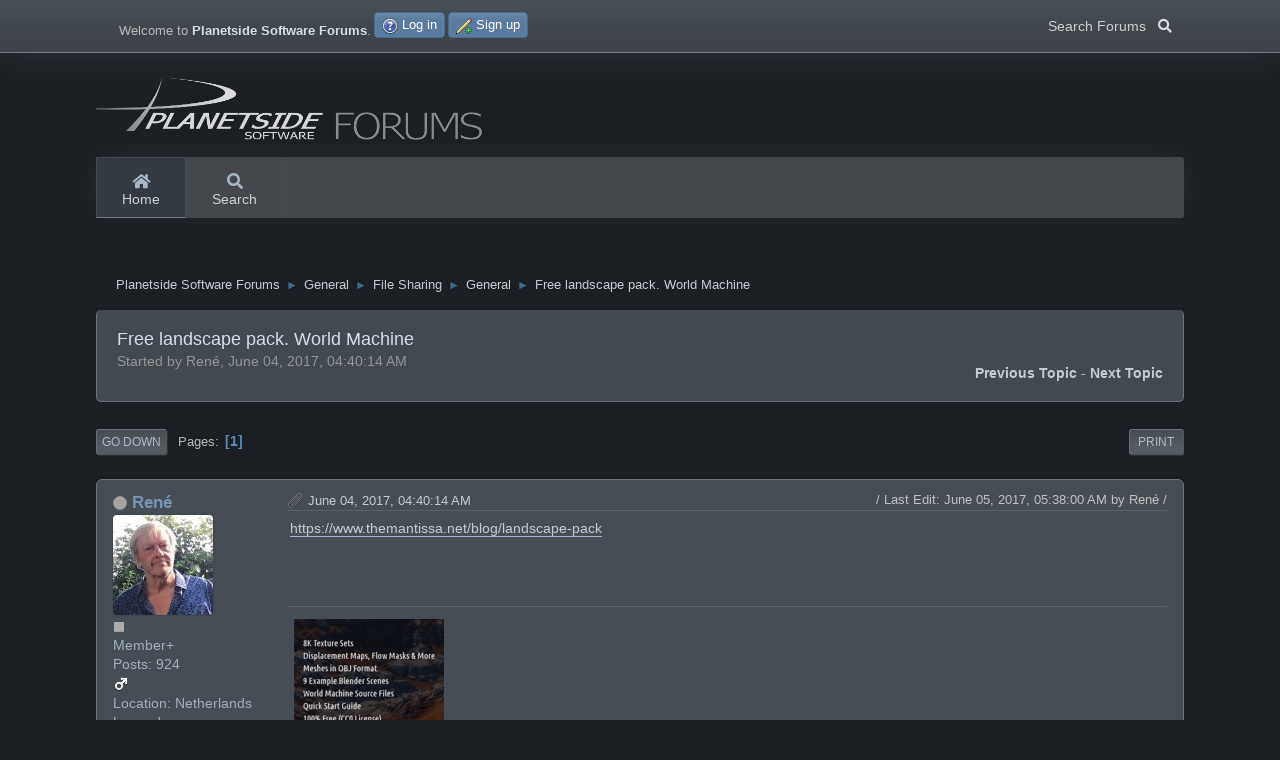

--- FILE ---
content_type: text/html; charset=UTF-8
request_url: https://planetside.co.uk/forums/index.php/topic,23218.0.html?PHPSESSID=c4600422ae39b31d9123d7cdeffb74d6
body_size: 7271
content:
<!DOCTYPE html>
<html lang="en-US">
<head>
	<meta charset="UTF-8">
	<link rel="stylesheet" href="https://planetside.co.uk/forums/Themes/Planetside_Dark/css/minified_35a554e47c47a0779b074058ffc73c1f.css?smf211_1732153653">
	<style>
	.signature img { max-width: 800px; max-height: 80px; }
	
	.postarea .bbc_img, .list_posts .bbc_img, .post .inner .bbc_img, form#reported_posts .bbc_img, #preview_body .bbc_img { max-width: min(100%,1024px); }
	
	.postarea .bbc_img, .list_posts .bbc_img, .post .inner .bbc_img, form#reported_posts .bbc_img, #preview_body .bbc_img { max-height: 1024px; }
	
	</style>
	<script src="https://ajax.googleapis.com/ajax/libs/jquery/3.3.1/jquery.min.js"></script>
  <script src="https://cdnjs.cloudflare.com/ajax/libs/popper.js/1.14.3/umd/popper.min.js"></script>
  <script src="https://maxcdn.bootstrapcdn.com/bootstrap/4.1.3/js/bootstrap.min.js"></script>
	<script>
		var smf_theme_url = "https://planetside.co.uk/forums/Themes/Planetside_Dark";
		var smf_default_theme_url = "https://planetside.co.uk/forums/Themes/default";
		var smf_images_url = "https://planetside.co.uk/forums/Themes/Planetside_Dark/images";
		var smf_smileys_url = "https://www.planetside.co.uk/forums/Smileys";
		var smf_smiley_sets = "classic,aaron,akyhne,fugue,alienine,default";
		var smf_smiley_sets_default = "fugue";
		var smf_avatars_url = "https://planetside.co.uk/forums/avatars";
		var smf_scripturl = "https://planetside.co.uk/forums/index.php?PHPSESSID=c4600422ae39b31d9123d7cdeffb74d6&amp;";
		var smf_iso_case_folding = false;
		var smf_charset = "UTF-8";
		var smf_session_id = "144c152fd50928b6a52859448e847a00";
		var smf_session_var = "b3461835a2";
		var smf_member_id = 0;
		var ajax_notification_text = 'Loading...';
		var help_popup_heading_text = 'A little lost? Let me explain:';
		var banned_text = 'Sorry Guest, you are banned from using this forum!';
		var smf_txt_expand = 'Expand';
		var smf_txt_shrink = 'Shrink';
		var smf_quote_expand = false;
		var allow_xhjr_credentials = false;
	</script>
	<script src="https://ajax.googleapis.com/ajax/libs/jquery/3.6.0/jquery.min.js"></script>
	<script src="https://planetside.co.uk/forums/Themes/default/scripts/jquery.sceditor.bbcode.min.js?smf211_1732153653"></script>
	<script src="https://planetside.co.uk/forums/Themes/default/scripts/jquery.atwho.min.js?smf211_1732153653" defer></script>
	<script src="https://planetside.co.uk/forums/Themes/default/scripts/jquery.caret.min.js?smf211_1732153653" defer></script>
	<script src="https://planetside.co.uk/forums/Themes/Planetside_Dark/scripts/minified_c1f0b5742b2b75f83e0872d9712f86f0.js?smf211_1732153653"></script>
	<script src="https://planetside.co.uk/forums/Themes/Planetside_Dark/scripts/minified_654bad70f3cd939388374d31536cb3e1.js?smf211_1732153653" defer></script>
	<script>
		var smf_smileys_url = 'https://www.planetside.co.uk/forums/Smileys/fugue';
		var bbc_quote_from = 'Quote from';
		var bbc_quote = 'Quote';
		var bbc_search_on = 'on';
	var smf_you_sure ='Are you sure you want to do this?';
	</script>
	<title> Free landscape pack. World Machine </title>
	<meta name="viewport" content="width=device-width, initial-scale=1">
	<meta property="og:site_name" content="Planetside Software Forums">
	<meta property="og:title" content=" Free landscape pack. World Machine ">
	<meta name="keywords" content="terragen, environment, rendering, 3d, terrain, terrain editor, terrain generator, landscape, landscape renderer, landscape rendering, 3d environments">
	<meta property="og:url" content="https://planetside.co.uk/forums/index.php/topic,23218.0.html?PHPSESSID=c4600422ae39b31d9123d7cdeffb74d6">
	<meta property="og:description" content=" Free landscape pack. World Machine ">
	<meta name="description" content=" Free landscape pack. World Machine ">
	<meta name="theme-color" content="#1b1e22">
	<link rel="canonical" href="https://planetside.co.uk/forums/index.php?topic=23218.0">
	<link rel="help" href="https://planetside.co.uk/forums/index.php?PHPSESSID=c4600422ae39b31d9123d7cdeffb74d6&amp;action=help">
	<link rel="contents" href="https://planetside.co.uk/forums/index.php?PHPSESSID=c4600422ae39b31d9123d7cdeffb74d6&amp;">
	<link rel="search" href="https://planetside.co.uk/forums/index.php?PHPSESSID=c4600422ae39b31d9123d7cdeffb74d6&amp;action=search">
	<link rel="alternate" type="application/rss+xml" title="Planetside Software Forums - RSS" href="https://planetside.co.uk/forums/index.php?PHPSESSID=c4600422ae39b31d9123d7cdeffb74d6&amp;action=.xml;type=rss2;board=60">
	<link rel="alternate" type="application/atom+xml" title="Planetside Software Forums - Atom" href="https://planetside.co.uk/forums/index.php?PHPSESSID=c4600422ae39b31d9123d7cdeffb74d6&amp;action=.xml;type=atom;board=60">
	<link rel="index" href="https://planetside.co.uk/forums/index.php/board,60.0.html?PHPSESSID=c4600422ae39b31d9123d7cdeffb74d6"><style>.vv_special { display:none; }</style>
</head>
<body id="chrome" class="action_messageindex board_60">
<header id="topnav">
	<div id="top_section">
		<div class="inner_wrap">
			<a href="#" class="float-left list-unstyled mb-0 header-toggler d-lg-none ml-3 ml-lg-0 collapsed" data-toggle="collapse" data-target="#headerMenuCollapse" aria-expanded="false">
				<span class="header-toggler-icon"></span>
			</a>
			<ul class="floatleft" id="top_info">
				<li class="welcome">
					Welcome to <strong>Planetside Software Forums</strong>.
				</li>
				<li class="button_login">
					<a href="https://planetside.co.uk/forums/index.php?PHPSESSID=c4600422ae39b31d9123d7cdeffb74d6&amp;action=login" class="open" onclick="return reqOverlayDiv(this.href, 'Log in', 'login');">
						<span class="main_icons login"></span>
						<span class="textmenu">Log in</span>
					</a>
				</li>
				<li class="button_signup">
					<a href="https://planetside.co.uk/forums/index.php?PHPSESSID=c4600422ae39b31d9123d7cdeffb74d6&amp;action=signup" class="open">
						<span class="main_icons regcenter"></span>
						<span class="textmenu">Sign up</span>
					</a>
				</li>
			</ul>
		<div class="search nav-item dropdown floatright d-none d-sm-block">
                            <button type="button" class="btn dropdown-toggle" data-toggle="dropdown" aria-haspopup="true" aria-expanded="false">Search Forums &nbsp; <i class="fas fa-search"></i></button>
                            <div class="dropdown-menu dropdown-menu-right menu menu--structural menu--wide menu--potentialFixed menu--right is-active is-complete" x-placement="bottom-end">
                            <span class="menu-arrow" style="left: 180.91px;"></span>
			<form id="search_form" class="menu-content" action="https://planetside.co.uk/forums/index.php?PHPSESSID=c4600422ae39b31d9123d7cdeffb74d6&amp;action=search2" method="post" accept-charset="UTF-8">
			<h3 class="menu-header">Search</h3>
			<div class="menu-row">
				<input class="input" type="search" name="search" value="">&nbsp;</div>
				<div class="menu-footer">
				<select name="search_selection">
					<option value="all">Entire forum </option>
					<option value="topic" selected>This topic</option>
					<option value="board">This board</option>
				</select>
				<input type="hidden" name="sd_topic" value="23218">
				<input type="submit" name="search2" value="Search" class="button">
				</div>
				<input type="hidden" name="advanced" value="0">
			</form>
			</div>
			</div>
		</div><!-- .inner_wrap -->
	</div><!-- #top_section -->
	<div id="header">
		<h1 class="forumtitle">
			<a id="top" href="https://planetside.co.uk/forums/index.php?PHPSESSID=c4600422ae39b31d9123d7cdeffb74d6&amp;"><img id="smflogo" src="https://planetside.co.uk/forums/Themes/Planetside_Dark/images/planetside_forums_logo.png" alt="Planetside Software Forums" /></a>
		</h1>
	</div>
	<div id="main_menu">
		<div class="header d-lg-flex p-0 collapse" id="headerMenuCollapse" style=""><!-- Navigation Menu-->							
		
					<ul class="nav nav-tabs border-0 flex-column flex-lg-row">
				<li id="button_home" class="nav-link button_home active">
					<a  href="https://planetside.co.uk/forums/index.php?PHPSESSID=c4600422ae39b31d9123d7cdeffb74d6&amp;">
						<i class="fa fa-home fa-lg"></i> Home
					</a>
				</li>
				<li id="button_search" class="nav-link button_search">
					<a  href="https://planetside.co.uk/forums/index.php?PHPSESSID=c4600422ae39b31d9123d7cdeffb74d6&amp;action=search">
						<i class="fa fa-search fa-lg"></i> Search
					</a>
				</li>
			</ul>
		</div>
	</div>
	<!-- end navbar-custom --></header>
	<div id="wrapper">
		<div id="upper_section">
			<div id="inner_section">
				<div class="navigate_section">
					<ul>
						<li>
							<a href="https://planetside.co.uk/forums/index.php?PHPSESSID=c4600422ae39b31d9123d7cdeffb74d6&amp;"><span>Planetside Software Forums</span></a>
						</li>
						<li>
							<span class="dividers"> &#9658; </span>
							<a href="https://planetside.co.uk/forums/index.php?PHPSESSID=c4600422ae39b31d9123d7cdeffb74d6&amp;#c1"><span>General</span></a>
						</li>
						<li>
							<span class="dividers"> &#9658; </span>
							<a href="https://planetside.co.uk/forums/index.php/board,14.0.html?PHPSESSID=c4600422ae39b31d9123d7cdeffb74d6"><span>File Sharing</span></a>
						</li>
						<li>
							<span class="dividers"> &#9658; </span>
							<a href="https://planetside.co.uk/forums/index.php/board,60.0.html?PHPSESSID=c4600422ae39b31d9123d7cdeffb74d6"><span>General</span></a>
						</li>
						<li class="last">
							<span class="dividers"> &#9658; </span>
							<a href="https://planetside.co.uk/forums/index.php/topic,23218.0.html?PHPSESSID=c4600422ae39b31d9123d7cdeffb74d6"><span> Free landscape pack. World Machine </span></a>
						</li>
					</ul>
				</div><!-- .navigate_section -->
			</div><!-- #inner_section -->
		</div><!-- #upper_section -->
		<div id="content_section">
			<div id="main_content_section">
		<div id="display_head" class="information">
			<h2 class="display_title">
				<span id="top_subject"> Free landscape pack. World Machine </span>
			</h2>
			<p>Started by René, June 04, 2017, 04:40:14 AM</p>
			<span class="nextlinks floatright"><a href="https://planetside.co.uk/forums/index.php/topic,23218.0/prev_next,prev.html?PHPSESSID=c4600422ae39b31d9123d7cdeffb74d6#new">Previous topic</a> - <a href="https://planetside.co.uk/forums/index.php/topic,23218.0/prev_next,next.html?PHPSESSID=c4600422ae39b31d9123d7cdeffb74d6#new">Next topic</a></span>
		</div><!-- #display_head -->
		
		<div class="pagesection top">
			
		<div class="buttonlist floatright">
			
				<a class="button button_strip_print" href="https://planetside.co.uk/forums/index.php?PHPSESSID=c4600422ae39b31d9123d7cdeffb74d6&amp;action=printpage;topic=23218.0"  rel="nofollow">Print</a>
		</div>
			 
			<div class="pagelinks floatleft">
				<a href="#bot" class="button">Go Down</a>
				<span class="pages">Pages</span><span class="current_page">1</span> 
			</div>
		<div class="mobile_buttons floatright">
			<a class="button mobile_act">User actions</a>
			
		</div>
		</div>
		<div id="forumposts">
			<form action="https://planetside.co.uk/forums/index.php?PHPSESSID=c4600422ae39b31d9123d7cdeffb74d6&amp;action=quickmod2;topic=23218.0" method="post" accept-charset="UTF-8" name="quickModForm" id="quickModForm" onsubmit="return oQuickModify.bInEditMode ? oQuickModify.modifySave('144c152fd50928b6a52859448e847a00', 'b3461835a2') : false">
				<div class="windowbg" id="msg235114">
					
					<div class="post_wrapper">
						<div class="poster">
							<h4>
								<span class="off" title="Offline"></span>
								<a href="https://planetside.co.uk/forums/index.php?PHPSESSID=c4600422ae39b31d9123d7cdeffb74d6&amp;action=profile;u=581" title="View the profile of René">René</a>
							</h4>
							<ul class="user_info">
								<li class="avatar">
									<a href="https://planetside.co.uk/forums/index.php?PHPSESSID=c4600422ae39b31d9123d7cdeffb74d6&amp;action=profile;u=581"><img class="avatar" src="https://planetside.co.uk/forums/avtr/avatar_581_1660124101.jpeg" alt=""></a>
								</li>
								<li class="icons"><img src="https://planetside.co.uk/forums/Themes/Planetside_Dark/images/membericons/icon.png" alt="*"></li>
								<li class="postgroup">Member+</li>
								<li class="postcount">Posts: 924</li>
								<li class="im_icons">
									<ol>
										<li class="custom cust_gender"><span class=" main_icons gender_1" title="Male"></span></li>
									</ol>
								</li>
								<li class="custom cust_loca">Location: Netherlands</li>
								<li class="poster_ip">Logged</li>
							</ul>
						</div><!-- .poster -->
						<div class="postarea">
							<div class="keyinfo">
								<div id="subject_235114" class="subject_title subject_hidden">
									<a href="https://planetside.co.uk/forums/index.php?PHPSESSID=c4600422ae39b31d9123d7cdeffb74d6&amp;msg=235114" rel="nofollow"> Free landscape pack. World Machine </a>
								</div>
								
								<div class="postinfo">
									<span class="messageicon" >
										<img src="https://planetside.co.uk/forums/Themes/Planetside_Dark/images/post/clip.png" alt="">
									</span>
									<a href="https://planetside.co.uk/forums/index.php?PHPSESSID=c4600422ae39b31d9123d7cdeffb74d6&amp;msg=235114" rel="nofollow" title=" Free landscape pack. World Machine " class="smalltext">June 04, 2017, 04:40:14 AM</a>
									<span class="spacer"></span>
									<span class="smalltext modified floatright mvisible" id="modified_235114"><span class="lastedit">Last Edit</span>: June 05, 2017, 05:38:00 AM by René
									</span>
								</div>
								<div id="msg_235114_quick_mod"></div>
							</div><!-- .keyinfo -->
							<div class="post">
								<div class="inner" data-msgid="235114" id="msg_235114">
									<a href="https://www.themantissa.net/blog/landscape-pack" class="bbc_link" target="_blank" rel="noopener">https://www.themantissa.net/blog/landscape-pack</a>
								</div>
							</div><!-- .post -->
							<div id="msg_235114_footer" class="attachments">
									<div class="attached">
										<div class="attachments_top">
											<a href="https://planetside.co.uk/forums/index.php?PHPSESSID=c4600422ae39b31d9123d7cdeffb74d6&amp;action=dlattach;topic=23218.0;attach=73784;image" id="link_73784" onclick="return expandThumb(73784);"><img src="https://planetside.co.uk/forums/index.php?PHPSESSID=c4600422ae39b31d9123d7cdeffb74d6&amp;action=dlattach;topic=23218.0;attach=73785;image" alt="" id="thumb_73784" class="atc_img"></a>
										</div><!-- .attachments_top -->
										<div class="attachments_bot">
											<a href="https://planetside.co.uk/forums/index.php?PHPSESSID=c4600422ae39b31d9123d7cdeffb74d6&amp;action=dlattach;topic=23218.0;attach=73784"><img src="https://planetside.co.uk/forums/Themes/Planetside_Dark/images/icons/clip.png" class="centericon" alt="*">&nbsp;WM.png</a> 
											<br>96.17 KB, 281x207<br>viewed 2001 times
										</div><!-- .attachments_bot -->
									</div><!-- .attached -->
							</div><!-- #msg_[id]_footer -->
							<div class="under_message">
								<ul class="floatleft">
								</ul>
							</div><!-- .under_message -->
						</div><!-- .postarea -->
						<div class="moderatorbar">
							<div class="signature" id="msg_235114_signature">
								My portfolio:<br><br><a href="https://www.artstation.com/artist/renevanmegen" class="bbc_link" target="_blank" rel="noopener">https://www.artstation.com/artist/renevanmegen</a>
							</div>
						</div><!-- .moderatorbar -->
					</div><!-- .post_wrapper -->
				</div><!-- $message[css_class] -->
				<hr class="post_separator">
				<div class="windowbg" id="msg235161">
					
					
					<div class="post_wrapper">
						<div class="poster">
							<h4>
								<span class="off" title="Offline"></span>
								<a href="https://planetside.co.uk/forums/index.php?PHPSESSID=c4600422ae39b31d9123d7cdeffb74d6&amp;action=profile;u=581" title="View the profile of René">René</a>
							</h4>
							<ul class="user_info">
								<li class="avatar">
									<a href="https://planetside.co.uk/forums/index.php?PHPSESSID=c4600422ae39b31d9123d7cdeffb74d6&amp;action=profile;u=581"><img class="avatar" src="https://planetside.co.uk/forums/avtr/avatar_581_1660124101.jpeg" alt=""></a>
								</li>
								<li class="icons"><img src="https://planetside.co.uk/forums/Themes/Planetside_Dark/images/membericons/icon.png" alt="*"></li>
								<li class="postgroup">Member+</li>
								<li class="postcount">Posts: 924</li>
								<li class="im_icons">
									<ol>
										<li class="custom cust_gender"><span class=" main_icons gender_1" title="Male"></span></li>
									</ol>
								</li>
								<li class="custom cust_loca">Location: Netherlands</li>
								<li class="poster_ip">Logged</li>
							</ul>
						</div><!-- .poster -->
						<div class="postarea">
							<div class="keyinfo">
								<div id="subject_235161" class="subject_title subject_hidden">
									<a href="https://planetside.co.uk/forums/index.php?PHPSESSID=c4600422ae39b31d9123d7cdeffb74d6&amp;msg=235161" rel="nofollow">Re:  Free landscape pack. World Machine </a>
								</div>
								<span class="page_number floatright">#1</span>
								<div class="postinfo">
									<span class="messageicon"  style="position: absolute; z-index: -1;">
										<img src="https://planetside.co.uk/forums/Themes/Planetside_Dark/images/post/xx.png" alt="">
									</span>
									<a href="https://planetside.co.uk/forums/index.php?PHPSESSID=c4600422ae39b31d9123d7cdeffb74d6&amp;msg=235161" rel="nofollow" title="Reply #1 - Re:  Free landscape pack. World Machine " class="smalltext">June 05, 2017, 05:36:20 AM</a>
									<span class="spacer"></span>
									<span class="smalltext modified floatright" id="modified_235161">
									</span>
								</div>
								<div id="msg_235161_quick_mod"></div>
							</div><!-- .keyinfo -->
							<div class="post">
								<div class="inner" data-msgid="235161" id="msg_235161">
									Bummer! The WM files don&#039;t seem to work, as commented on Facebook. I did not test the files; I&#039;m on a Mac. WM is only Windows..&#128543;
								</div>
							</div><!-- .post -->
							<div class="under_message">
								<ul class="floatleft">
								</ul>
							</div><!-- .under_message -->
						</div><!-- .postarea -->
						<div class="moderatorbar">
							<div class="signature" id="msg_235161_signature">
								My portfolio:<br><br><a href="https://www.artstation.com/artist/renevanmegen" class="bbc_link" target="_blank" rel="noopener">https://www.artstation.com/artist/renevanmegen</a>
							</div>
						</div><!-- .moderatorbar -->
					</div><!-- .post_wrapper -->
				</div><!-- $message[css_class] -->
				<hr class="post_separator">
				<div class="windowbg" id="msg235169">
					
					
					<div class="post_wrapper">
						<div class="poster">
							<h4>
								<span class="off" title="Offline"></span>
								<a href="https://planetside.co.uk/forums/index.php?PHPSESSID=c4600422ae39b31d9123d7cdeffb74d6&amp;action=profile;u=889" title="View the profile of mhaze">mhaze</a>
							</h4>
							<ul class="user_info">
								<li class="avatar">
									<a href="https://planetside.co.uk/forums/index.php?PHPSESSID=c4600422ae39b31d9123d7cdeffb74d6&amp;action=profile;u=889"><img class="avatar" src="https://planetside.co.uk/forums/avtr/avatar_889_1408968843.jpeg" alt=""></a>
								</li>
								<li class="icons"><img src="https://planetside.co.uk/forums/Themes/Planetside_Dark/images/membericons/icon.png" alt="*"><img src="https://planetside.co.uk/forums/Themes/Planetside_Dark/images/membericons/icon.png" alt="*"></li>
								<li class="postgroup">1k+ Member</li>
								<li class="postcount">Posts: 4,453</li>
								<li class="poster_ip">Logged</li>
							</ul>
						</div><!-- .poster -->
						<div class="postarea">
							<div class="keyinfo">
								<div id="subject_235169" class="subject_title subject_hidden">
									<a href="https://planetside.co.uk/forums/index.php?PHPSESSID=c4600422ae39b31d9123d7cdeffb74d6&amp;msg=235169" rel="nofollow">Re:  Free landscape pack. World Machine </a>
								</div>
								<span class="page_number floatright">#2</span>
								<div class="postinfo">
									<span class="messageicon"  style="position: absolute; z-index: -1;">
										<img src="https://planetside.co.uk/forums/Themes/Planetside_Dark/images/post/xx.png" alt="">
									</span>
									<a href="https://planetside.co.uk/forums/index.php?PHPSESSID=c4600422ae39b31d9123d7cdeffb74d6&amp;msg=235169" rel="nofollow" title="Reply #2 - Re:  Free landscape pack. World Machine " class="smalltext">June 05, 2017, 09:35:13 AM</a>
									<span class="spacer"></span>
									<span class="smalltext modified floatright" id="modified_235169">
									</span>
								</div>
								<div id="msg_235169_quick_mod"></div>
							</div><!-- .keyinfo -->
							<div class="post">
								<div class="inner" data-msgid="235169" id="msg_235169">
									The displacement files do - so you can still use the landscapes!
								</div>
							</div><!-- .post -->
							<div class="under_message">
								<ul class="floatleft">
								</ul>
							</div><!-- .under_message -->
						</div><!-- .postarea -->
						<div class="moderatorbar">
						</div><!-- .moderatorbar -->
					</div><!-- .post_wrapper -->
				</div><!-- $message[css_class] -->
				<hr class="post_separator">
				<div class="windowbg" id="msg235181">
					
					
					<div class="post_wrapper">
						<div class="poster">
							<h4>
								<span class="off" title="Offline"></span>
								<a href="https://planetside.co.uk/forums/index.php?PHPSESSID=c4600422ae39b31d9123d7cdeffb74d6&amp;action=profile;u=241" title="View the profile of bobbystahr">bobbystahr</a>
							</h4>
							<ul class="user_info">
								<li class="avatar">
									<a href="https://planetside.co.uk/forums/index.php?PHPSESSID=c4600422ae39b31d9123d7cdeffb74d6&amp;action=profile;u=241"><img class="avatar" src="https://planetside.co.uk/forums/avtr/avatar_241_1506746816.jpeg" alt=""></a>
								</li>
								<li class="icons"><img src="https://planetside.co.uk/forums/Themes/Planetside_Dark/images/membericons/icon.png" alt="*"><img src="https://planetside.co.uk/forums/Themes/Planetside_Dark/images/membericons/icon.png" alt="*"></li>
								<li class="postgroup">1k+ Member</li>
								<li class="postcount">Posts: 10,882</li>
								<li class="blurb">Turn, and face the Strange Ch Ch Changes...D Bowie</li>
								<li class="im_icons">
									<ol>
										<li class="custom cust_gender"><span class=" main_icons gender_1" title="Male"></span></li>
									</ol>
								</li>
								<li class="custom cust_loca">Location: Winnipeg,Man,Can.</li>
								<li class="poster_ip">Logged</li>
							</ul>
						</div><!-- .poster -->
						<div class="postarea">
							<div class="keyinfo">
								<div id="subject_235181" class="subject_title subject_hidden">
									<a href="https://planetside.co.uk/forums/index.php?PHPSESSID=c4600422ae39b31d9123d7cdeffb74d6&amp;msg=235181" rel="nofollow">Re:  Free landscape pack. World Machine </a>
								</div>
								<span class="page_number floatright">#3</span>
								<div class="postinfo">
									<span class="messageicon"  style="position: absolute; z-index: -1;">
										<img src="https://planetside.co.uk/forums/Themes/Planetside_Dark/images/post/xx.png" alt="">
									</span>
									<a href="https://planetside.co.uk/forums/index.php?PHPSESSID=c4600422ae39b31d9123d7cdeffb74d6&amp;msg=235181" rel="nofollow" title="Reply #3 - Re:  Free landscape pack. World Machine " class="smalltext">June 05, 2017, 11:38:44 AM</a>
									<span class="spacer"></span>
									<span class="smalltext modified floatright" id="modified_235181">
									</span>
								</div>
								<div id="msg_235181_quick_mod"></div>
							</div><!-- .keyinfo -->
							<div class="post">
								<div class="inner" data-msgid="235181" id="msg_235181">
									Yes indeedy they do; even though we can pop on an&nbsp; .obj it&#039;s way more bettah to have an actual terrain to work on.
								</div>
							</div><!-- .post -->
							<div class="under_message">
								<ul class="floatleft">
								</ul>
							</div><!-- .under_message -->
						</div><!-- .postarea -->
						<div class="moderatorbar">
							<div class="signature" id="msg_235181_signature">
								something borrowed,<br />something Blue.<br />Ring out the Old.<br />Bring in the New<br />Bobby Stahr, Paracosmologist
							</div>
						</div><!-- .moderatorbar -->
					</div><!-- .post_wrapper -->
				</div><!-- $message[css_class] -->
				<hr class="post_separator">
				<div class="windowbg" id="msg235182">
					
					
					<div class="post_wrapper">
						<div class="poster">
							<h4>
								<span class="off" title="Offline"></span>
								<a href="https://planetside.co.uk/forums/index.php?PHPSESSID=c4600422ae39b31d9123d7cdeffb74d6&amp;action=profile;u=6707" title="View the profile of yossam">yossam</a>
							</h4>
							<ul class="user_info">
								<li class="avatar">
									<a href="https://planetside.co.uk/forums/index.php?PHPSESSID=c4600422ae39b31d9123d7cdeffb74d6&amp;action=profile;u=6707"><img class="avatar" src="https://planetside.co.uk/forums/avtr/avatar_6707_1343646480.jpeg" alt=""></a>
								</li>
								<li class="icons"><img src="https://planetside.co.uk/forums/Themes/Planetside_Dark/images/membericons/icon.png" alt="*"><img src="https://planetside.co.uk/forums/Themes/Planetside_Dark/images/membericons/icon.png" alt="*"></li>
								<li class="postgroup">1k+ Member</li>
								<li class="postcount">Posts: 3,069</li>
								<li class="im_icons">
									<ol>
										<li class="custom cust_gender"><span class=" main_icons gender_1" title="Male"></span></li>
									</ol>
								</li>
								<li class="custom cust_loca">Location: Tucker, GA</li>
								<li class="poster_ip">Logged</li>
							</ul>
						</div><!-- .poster -->
						<div class="postarea">
							<div class="keyinfo">
								<div id="subject_235182" class="subject_title subject_hidden">
									<a href="https://planetside.co.uk/forums/index.php?PHPSESSID=c4600422ae39b31d9123d7cdeffb74d6&amp;msg=235182" rel="nofollow">Re:  Free landscape pack. World Machine </a>
								</div>
								<span class="page_number floatright">#4</span>
								<div class="postinfo">
									<span class="messageicon"  style="position: absolute; z-index: -1;">
										<img src="https://planetside.co.uk/forums/Themes/Planetside_Dark/images/post/xx.png" alt="">
									</span>
									<a href="https://planetside.co.uk/forums/index.php?PHPSESSID=c4600422ae39b31d9123d7cdeffb74d6&amp;msg=235182" rel="nofollow" title="Reply #4 - Re:  Free landscape pack. World Machine " class="smalltext">June 05, 2017, 11:46:29 AM</a>
									<span class="spacer"></span>
									<span class="smalltext modified floatright" id="modified_235182">
									</span>
								</div>
								<div id="msg_235182_quick_mod"></div>
							</div><!-- .keyinfo -->
							<div class="post">
								<div class="inner" data-msgid="235182" id="msg_235182">
									They work fine in Windows..............if you use the dev version of WM.&nbsp; <img src="https://www.planetside.co.uk/forums/Smileys/fugue/smiley.png" alt="&#58;&#41;" title="Smiley" class="smiley"> 
								</div>
							</div><!-- .post -->
							<div class="under_message">
								<ul class="floatleft">
								</ul>
							</div><!-- .under_message -->
						</div><!-- .postarea -->
						<div class="moderatorbar">
						</div><!-- .moderatorbar -->
					</div><!-- .post_wrapper -->
				</div><!-- $message[css_class] -->
				<hr class="post_separator">
				<div class="windowbg" id="msg235183">
					
					
					<div class="post_wrapper">
						<div class="poster">
							<h4>
								<span class="off" title="Offline"></span>
								<a href="https://planetside.co.uk/forums/index.php?PHPSESSID=c4600422ae39b31d9123d7cdeffb74d6&amp;action=profile;u=889" title="View the profile of mhaze">mhaze</a>
							</h4>
							<ul class="user_info">
								<li class="avatar">
									<a href="https://planetside.co.uk/forums/index.php?PHPSESSID=c4600422ae39b31d9123d7cdeffb74d6&amp;action=profile;u=889"><img class="avatar" src="https://planetside.co.uk/forums/avtr/avatar_889_1408968843.jpeg" alt=""></a>
								</li>
								<li class="icons"><img src="https://planetside.co.uk/forums/Themes/Planetside_Dark/images/membericons/icon.png" alt="*"><img src="https://planetside.co.uk/forums/Themes/Planetside_Dark/images/membericons/icon.png" alt="*"></li>
								<li class="postgroup">1k+ Member</li>
								<li class="postcount">Posts: 4,453</li>
								<li class="poster_ip">Logged</li>
							</ul>
						</div><!-- .poster -->
						<div class="postarea">
							<div class="keyinfo">
								<div id="subject_235183" class="subject_title subject_hidden">
									<a href="https://planetside.co.uk/forums/index.php?PHPSESSID=c4600422ae39b31d9123d7cdeffb74d6&amp;msg=235183" rel="nofollow">Re:  Free landscape pack. World Machine </a>
								</div>
								<span class="page_number floatright">#5</span>
								<div class="postinfo">
									<span class="messageicon"  style="position: absolute; z-index: -1;">
										<img src="https://planetside.co.uk/forums/Themes/Planetside_Dark/images/post/xx.png" alt="">
									</span>
									<a href="https://planetside.co.uk/forums/index.php?PHPSESSID=c4600422ae39b31d9123d7cdeffb74d6&amp;msg=235183" rel="nofollow" title="Reply #5 - Re:  Free landscape pack. World Machine " class="smalltext">June 05, 2017, 11:54:47 AM</a>
									<span class="spacer"></span>
									<span class="smalltext modified floatright" id="modified_235183">
									</span>
								</div>
								<div id="msg_235183_quick_mod"></div>
							</div><!-- .keyinfo -->
							<div class="post">
								<div class="inner" data-msgid="235183" id="msg_235183">
									How the heck do you get the dev version?
								</div>
							</div><!-- .post -->
							<div class="under_message">
								<ul class="floatleft">
								</ul>
							</div><!-- .under_message -->
						</div><!-- .postarea -->
						<div class="moderatorbar">
						</div><!-- .moderatorbar -->
					</div><!-- .post_wrapper -->
				</div><!-- $message[css_class] -->
				<hr class="post_separator">
				<div class="windowbg" id="msg235184">
					
					
					<div class="post_wrapper">
						<div class="poster">
							<h4>
								<span class="off" title="Offline"></span>
								<a href="https://planetside.co.uk/forums/index.php?PHPSESSID=c4600422ae39b31d9123d7cdeffb74d6&amp;action=profile;u=10052" title="View the profile of DannyG">DannyG</a>
							</h4>
							<ul class="user_info">
								<li class="avatar">
									<a href="https://planetside.co.uk/forums/index.php?PHPSESSID=c4600422ae39b31d9123d7cdeffb74d6&amp;action=profile;u=10052"><img class="avatar" src="https://planetside.co.uk/forums/avtr/avatar_10052_1386723965.jpeg" alt=""></a>
								</li>
								<li class="icons"><img src="https://planetside.co.uk/forums/Themes/Planetside_Dark/images/membericons/icon.png" alt="*"><img src="https://planetside.co.uk/forums/Themes/Planetside_Dark/images/membericons/icon.png" alt="*"></li>
								<li class="postgroup">1k+ Member</li>
								<li class="postcount">Posts: 1,894</li>
								<li class="im_icons">
									<ol>
										<li class="custom cust_gender"><span class=" main_icons gender_1" title="Male"></span></li>
									</ol>
								</li>
								<li class="profile">
									<ol class="profile_icons">
										<li><a href="http://nwdagroup.com/" title="New World Digital Art" target="_blank" rel="noopener"><span class="main_icons www centericon" title="New World Digital Art"></span></a></li>
									</ol>
								</li><!-- .profile -->
								<li class="poster_ip">Logged</li>
							</ul>
						</div><!-- .poster -->
						<div class="postarea">
							<div class="keyinfo">
								<div id="subject_235184" class="subject_title subject_hidden">
									<a href="https://planetside.co.uk/forums/index.php?PHPSESSID=c4600422ae39b31d9123d7cdeffb74d6&amp;msg=235184" rel="nofollow">Re:  Free landscape pack. World Machine </a>
								</div>
								<span class="page_number floatright">#6</span>
								<div class="postinfo">
									<span class="messageicon"  style="position: absolute; z-index: -1;">
										<img src="https://planetside.co.uk/forums/Themes/Planetside_Dark/images/post/xx.png" alt="">
									</span>
									<a href="https://planetside.co.uk/forums/index.php?PHPSESSID=c4600422ae39b31d9123d7cdeffb74d6&amp;msg=235184" rel="nofollow" title="Reply #6 - Re:  Free landscape pack. World Machine " class="smalltext">June 05, 2017, 12:33:42 PM</a>
									<span class="spacer"></span>
									<span class="smalltext modified floatright" id="modified_235184">
									</span>
								</div>
								<div id="msg_235184_quick_mod"></div>
							</div><!-- .keyinfo -->
							<div class="post">
								<div class="inner" data-msgid="235184" id="msg_235184">
									<blockquote class="bbc_standard_quote"><cite><a href="https://planetside.co.uk/forums/index.php/topic,23218.msg235183.html?PHPSESSID=c4600422ae39b31d9123d7cdeffb74d6#msg235183">Quote from: mhaze on June 05, 2017, 11:54:47 AM</a></cite><br />How the heck do you get the dev version?<br /></blockquote><br />If you own World Machine 2, you will need to upgrade to v3. It&#039;s about $99 to upgarde. there are a few new devices and functionality. It&#039;s up to you if you thing its worth it. My personal opinion is its worth it<br /><a href="http://www.world-machine.com/blog/?cat=2" class="bbc_link" target="_blank" rel="noopener">http://www.world-machine.com/blog/?cat=2</a><br /><a href="https://update.world-machine.com/upgrade.php" class="bbc_link" target="_blank" rel="noopener">https://update.world-machine.com/upgrade.php</a>
								</div>
							</div><!-- .post -->
							<div class="under_message">
								<ul class="floatleft">
								</ul>
							</div><!-- .under_message -->
						</div><!-- .postarea -->
						<div class="moderatorbar">
							<div class="signature" id="msg_235184_signature">
								New World Digital Art<br><a href="https://nwdagroup.com/" class="bbc_link" target="_blank" rel="noopener">NwdaGroup.com</a> <br>Media: <a href="https://www.facebook.com/NwdaGroup/" class="bbc_link" target="_blank" rel="noopener">facebook</a>|<a href="https://twitter.com/NwdaGroup" class="bbc_link" target="_blank" rel="noopener">Twitter</a>|<a href="https://www.instagram.com/nwdagroup/" class="bbc_link" target="_blank" rel="noopener">Instagram</a>
							</div>
						</div><!-- .moderatorbar -->
					</div><!-- .post_wrapper -->
				</div><!-- $message[css_class] -->
				<hr class="post_separator">
				<div class="windowbg" id="msg283429">
					
					
					<div class="post_wrapper">
						<div class="poster">
							<h4>
								<span class="off" title="Offline"></span>
								<a href="https://planetside.co.uk/forums/index.php?PHPSESSID=c4600422ae39b31d9123d7cdeffb74d6&amp;action=profile;u=241" title="View the profile of bobbystahr">bobbystahr</a>
							</h4>
							<ul class="user_info">
								<li class="avatar">
									<a href="https://planetside.co.uk/forums/index.php?PHPSESSID=c4600422ae39b31d9123d7cdeffb74d6&amp;action=profile;u=241"><img class="avatar" src="https://planetside.co.uk/forums/avtr/avatar_241_1506746816.jpeg" alt=""></a>
								</li>
								<li class="icons"><img src="https://planetside.co.uk/forums/Themes/Planetside_Dark/images/membericons/icon.png" alt="*"><img src="https://planetside.co.uk/forums/Themes/Planetside_Dark/images/membericons/icon.png" alt="*"></li>
								<li class="postgroup">1k+ Member</li>
								<li class="postcount">Posts: 10,882</li>
								<li class="blurb">Turn, and face the Strange Ch Ch Changes...D Bowie</li>
								<li class="im_icons">
									<ol>
										<li class="custom cust_gender"><span class=" main_icons gender_1" title="Male"></span></li>
									</ol>
								</li>
								<li class="custom cust_loca">Location: Winnipeg,Man,Can.</li>
								<li class="poster_ip">Logged</li>
							</ul>
						</div><!-- .poster -->
						<div class="postarea">
							<div class="keyinfo">
								<div id="subject_283429" class="subject_title subject_hidden">
									<a href="https://planetside.co.uk/forums/index.php?PHPSESSID=c4600422ae39b31d9123d7cdeffb74d6&amp;msg=283429" rel="nofollow">Re:  Free landscape pack. World Machine </a>
								</div>
								<span class="page_number floatright">#7</span>
								<div class="postinfo">
									<span class="messageicon"  style="position: absolute; z-index: -1;">
										<img src="https://planetside.co.uk/forums/Themes/Planetside_Dark/images/post/xx.png" alt="">
									</span>
									<a href="https://planetside.co.uk/forums/index.php?PHPSESSID=c4600422ae39b31d9123d7cdeffb74d6&amp;msg=283429" rel="nofollow" title="Reply #7 - Re:  Free landscape pack. World Machine " class="smalltext">December 11, 2020, 06:08:03 PM</a>
									<span class="spacer"></span>
									<span class="smalltext modified floatright" id="modified_283429">
									</span>
								</div>
								<div id="msg_283429_quick_mod"></div>
							</div><!-- .keyinfo -->
							<div class="post">
								<div class="inner" data-msgid="283429" id="msg_283429">
									<blockquote class="bbc_standard_quote"><cite><a href="https://planetside.co.uk/forums/index.php?PHPSESSID=c4600422ae39b31d9123d7cdeffb74d6&amp;msg=235114">Quote from: René on June 04, 2017, 04:40:14 AM</a></cite><a href="https://www.themantissa.net/blog/landscape-pack" class="bbc_link" target="_blank" rel="noopener">https://www.themantissa.net/blog/landscape-pack</a><br></blockquote>this link is dead, you may want to delete the thread.
								</div>
							</div><!-- .post -->
							<div class="under_message">
								<ul class="floatleft">
								</ul>
							</div><!-- .under_message -->
						</div><!-- .postarea -->
						<div class="moderatorbar">
							<div class="signature" id="msg_283429_signature">
								something borrowed,<br />something Blue.<br />Ring out the Old.<br />Bring in the New<br />Bobby Stahr, Paracosmologist
							</div>
						</div><!-- .moderatorbar -->
					</div><!-- .post_wrapper -->
				</div><!-- $message[css_class] -->
				<hr class="post_separator">
			</form>
		</div><!-- #forumposts -->
		<div class="pagesection">
			
		<div class="buttonlist floatright">
			
				<a class="button button_strip_print" href="https://planetside.co.uk/forums/index.php?PHPSESSID=c4600422ae39b31d9123d7cdeffb74d6&amp;action=printpage;topic=23218.0"  rel="nofollow">Print</a>
		</div>
			 
			<div class="pagelinks floatleft">
				<a href="#main_content_section" class="button" id="bot">Go Up</a>
				<span class="pages">Pages</span><span class="current_page">1</span> 
			</div>
		<div class="mobile_buttons floatright">
			<a class="button mobile_act">User actions</a>
			
		</div>
		</div>
				<div class="navigate_section">
					<ul>
						<li>
							<a href="https://planetside.co.uk/forums/index.php?PHPSESSID=c4600422ae39b31d9123d7cdeffb74d6&amp;"><span>Planetside Software Forums</span></a>
						</li>
						<li>
							<span class="dividers"> &#9658; </span>
							<a href="https://planetside.co.uk/forums/index.php?PHPSESSID=c4600422ae39b31d9123d7cdeffb74d6&amp;#c1"><span>General</span></a>
						</li>
						<li>
							<span class="dividers"> &#9658; </span>
							<a href="https://planetside.co.uk/forums/index.php/board,14.0.html?PHPSESSID=c4600422ae39b31d9123d7cdeffb74d6"><span>File Sharing</span></a>
						</li>
						<li>
							<span class="dividers"> &#9658; </span>
							<a href="https://planetside.co.uk/forums/index.php/board,60.0.html?PHPSESSID=c4600422ae39b31d9123d7cdeffb74d6"><span>General</span></a>
						</li>
						<li class="last">
							<span class="dividers"> &#9658; </span>
							<a href="https://planetside.co.uk/forums/index.php/topic,23218.0.html?PHPSESSID=c4600422ae39b31d9123d7cdeffb74d6"><span> Free landscape pack. World Machine </span></a>
						</li>
					</ul>
				</div><!-- .navigate_section -->
		<div id="moderationbuttons">
			
		</div>
		<div id="display_jump_to"></div>
		<div id="mobile_action" class="popup_container">
			<div class="popup_window description">
				<div class="popup_heading">
					User actions
					<a href="javascript:void(0);" class="main_icons hide_popup"></a>
				</div>
				
		<div class="buttonlist">
			
				<a class="button button_strip_print" href="https://planetside.co.uk/forums/index.php?PHPSESSID=c4600422ae39b31d9123d7cdeffb74d6&amp;action=printpage;topic=23218.0"  rel="nofollow">Print</a>
		</div>
			</div>
		</div>
		<script>
			if ('XMLHttpRequest' in window)
			{
				var oQuickModify = new QuickModify({
					sScriptUrl: smf_scripturl,
					sClassName: 'quick_edit',
					bShowModify: true,
					iTopicId: 23218,
					sTemplateBodyEdit: '\n\t\t\t\t\t\t<div id="quick_edit_body_container">\n\t\t\t\t\t\t\t<div id="error_box" class="error"><' + '/div>\n\t\t\t\t\t\t\t<textarea class="editor" name="message" rows="12" tabindex="1">%body%<' + '/textarea><br>\n\t\t\t\t\t\t\t<input type="hidden" name="b3461835a2" value="144c152fd50928b6a52859448e847a00">\n\t\t\t\t\t\t\t<input type="hidden" name="topic" value="23218">\n\t\t\t\t\t\t\t<input type="hidden" name="msg" value="%msg_id%">\n\t\t\t\t\t\t\t<div class="righttext quickModifyMargin">\n\t\t\t\t\t\t\t\t<input type="submit" name="post" value="Save" tabindex="2" onclick="return oQuickModify.modifySave(\'144c152fd50928b6a52859448e847a00\', \'b3461835a2\');" accesskey="s" class="button"> <input type="submit" name="cancel" value="Cancel" tabindex="3" onclick="return oQuickModify.modifyCancel();" class="button">\n\t\t\t\t\t\t\t<' + '/div>\n\t\t\t\t\t\t<' + '/div>',
					sTemplateSubjectEdit: '<input type="text" name="subject" value="%subject%" size="80" maxlength="80" tabindex="4">',
					sTemplateBodyNormal: '%body%',
					sTemplateSubjectNormal: '<a hr'+'ef="' + smf_scripturl + '?topic=23218.msg%msg_id%#msg%msg_id%" rel="nofollow">%subject%<' + '/a>',
					sTemplateTopSubject: '%subject%',
					sTemplateReasonEdit: 'Reason for editing: <input type="text" name="modify_reason" value="%modify_reason%" size="80" maxlength="80" tabindex="5" class="quickModifyMargin">',
					sTemplateReasonNormal: '%modify_text',
					sErrorBorderStyle: '1px solid red'
				});

				aJumpTo[aJumpTo.length] = new JumpTo({
					sContainerId: "display_jump_to",
					sJumpToTemplate: "<label class=\"smalltext jump_to\" for=\"%select_id%\">Jump to<" + "/label> %dropdown_list%",
					iCurBoardId: 60,
					iCurBoardChildLevel: 1,
					sCurBoardName: "General",
					sBoardChildLevelIndicator: "==",
					sBoardPrefix: "=> ",
					sCatSeparator: "-----------------------------",
					sCatPrefix: "",
					sGoButtonLabel: "Go"
				});

				aIconLists[aIconLists.length] = new IconList({
					sBackReference: "aIconLists[" + aIconLists.length + "]",
					sIconIdPrefix: "msg_icon_",
					sScriptUrl: smf_scripturl,
					bShowModify: true,
					iBoardId: 60,
					iTopicId: 23218,
					sSessionId: smf_session_id,
					sSessionVar: smf_session_var,
					sLabelIconList: "Message icon",
					sBoxBackground: "transparent",
					sBoxBackgroundHover: "#ffffff",
					iBoxBorderWidthHover: 1,
					sBoxBorderColorHover: "#adadad" ,
					sContainerBackground: "#ffffff",
					sContainerBorder: "1px solid #adadad",
					sItemBorder: "1px solid #ffffff",
					sItemBorderHover: "1px dotted gray",
					sItemBackground: "transparent",
					sItemBackgroundHover: "#e0e0f0"
				});
			}
		</script>
			</div><!-- #main_content_section -->
		</div><!-- #content_section -->
	</div><!-- #wrapper -->
</div><!-- #footerfix -->
	<div id="footer">
		<div class="inner_wrap">
		<ul id="footerlist">
			<li class="copyright"><a href="https://planetside.co.uk/forums/index.php?PHPSESSID=c4600422ae39b31d9123d7cdeffb74d6&amp;action=credits" title="License" target="_blank" rel="noopener">SMF 2.1.1 &copy; 2022</a>, <a href="https://www.simplemachines.org" title="Simple Machines" target="_blank" rel="noopener">Simple Machines</a></li>
			<li><a href="https://planetside.co.uk/" target="_blank" title="Planetside Software">Planetside Software</a> | <a href="https://twitter.com/terragen" target="_blank" title="Terragen Twitter">Twitter</a> | <a href="https://www.facebook.com/PlanetsideSoftware" target="_blank" title="Planetside Software on Facebook">Facebook</a> | <a href="https://www.youtube.com/user/PlanetsideSoftware" target="_blank">YouTube</a></li>
			<li class="submenu"><a href="https://planetside.co.uk/forums/index.php?PHPSESSID=c4600422ae39b31d9123d7cdeffb74d6&amp;action=help">Help</a> | <a href="https://planetside.co.uk/forums/index.php?PHPSESSID=c4600422ae39b31d9123d7cdeffb74d6&amp;action=help;sa=rules">Terms and Rules</a> | <a href="#top_section">Go Up &#9650;</a></li>
		</ul>
		</div>
	</div><!-- #footer -->
<script>
window.addEventListener("DOMContentLoaded", function() {
	function triggerCron()
	{
		$.get('https://planetside.co.uk/forums' + "/cron.php?ts=1768834035");
	}
	window.setTimeout(triggerCron, 1);
		$.sceditor.locale["en"] = {
			"Width (optional):": "Width (optional):",
			"Height (optional):": "Height (optional):",
			"Insert": "Insert",
			"Description (optional):": "Description (optional)",
			"Rows:": "Rows:",
			"Cols:": "Cols:",
			"URL:": "URL:",
			"E-mail:": "E-mail:",
			"Video URL:": "Video URL:",
			"More": "More",
			"Close": "Close",
			dateFormat: "month/day/year"
		};
});
</script>
</body>
</html>